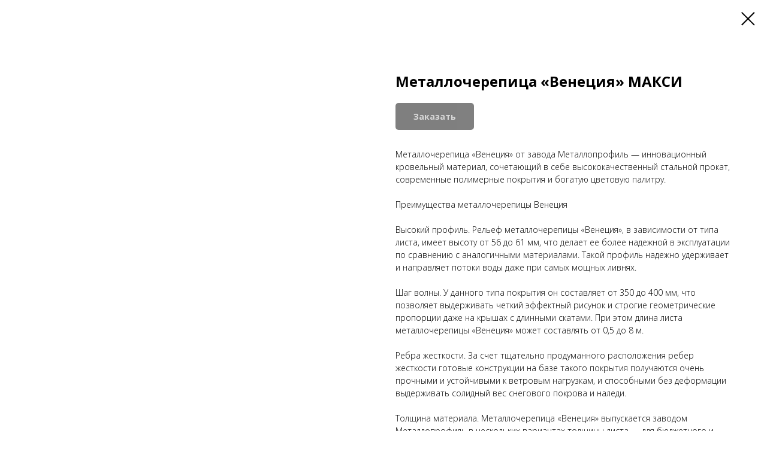

--- FILE ---
content_type: text/html; charset=UTF-8
request_url: https://steelhouse48.ru/metalliprof/tproduct/330307931-588264152081-metallocherepitsa-venetsiya-maksi
body_size: 17665
content:
<!DOCTYPE html> <html> <head> <meta charset="utf-8" /> <meta http-equiv="Content-Type" content="text/html; charset=utf-8" /> <meta name="viewport" content="width=device-width, initial-scale=1.0" /> <!--metatextblock-->
<title>Металлочерепица «Венеция» МАКСИ</title>
<meta name="description" content="">
<meta name="keywords" content="">
<meta property="og:title" content="Металлочерепица «Венеция» МАКСИ" />
<meta property="og:description" content="" />
<meta property="og:type" content="website" />
<meta property="og:url" content="https://steelhouse48.ru/metalliprof/tproduct/330307931-588264152081-metallocherepitsa-venetsiya-maksi" />
<meta property="og:image" content="https://static.tildacdn.com/tild3962-3336-4534-b131-643462666266/25-1.png" />
<link rel="canonical" href="https://steelhouse48.ru/metalliprof/tproduct/330307931-588264152081-metallocherepitsa-venetsiya-maksi" />
<!--/metatextblock--> <meta name="format-detection" content="telephone=no" /> <meta http-equiv="x-dns-prefetch-control" content="on"> <link rel="dns-prefetch" href="https://ws.tildacdn.com"> <link rel="dns-prefetch" href="https://static.tildacdn.com"> <link rel="dns-prefetch" href="https://fonts.tildacdn.com"> <link rel="icon" type="image/png" sizes="32x32" href="https://static.tildacdn.com/tild3965-3366-4133-b133-356331633937/favicon-96x96.png" media="(prefers-color-scheme: light)"/> <link rel="icon" type="image/png" sizes="32x32" href="https://static.tildacdn.com/tild3861-6230-4130-b333-343732636361/favicon-96x96.png" media="(prefers-color-scheme: dark)"/> <link rel="icon" type="image/svg+xml" sizes="any" href="https://static.tildacdn.com/tild3535-3136-4934-b433-386430343339/favicon.svg"> <link rel="apple-touch-icon" type="image/png" href="https://static.tildacdn.com/tild3561-3261-4666-a163-356538356333/web-app-manifest-192.png"> <link rel="icon" type="image/png" sizes="192x192" href="https://static.tildacdn.com/tild3561-3261-4666-a163-356538356333/web-app-manifest-192.png"> <!-- Assets --> <script src="https://neo.tildacdn.com/js/tilda-fallback-1.0.min.js" async charset="utf-8"></script> <link rel="stylesheet" href="https://static.tildacdn.com/css/tilda-grid-3.0.min.css" type="text/css" media="all" onerror="this.loaderr='y';"/> <link rel="stylesheet" href="https://static.tildacdn.com/ws/project3776104/tilda-blocks-page20454988.min.css?t=1768117426" type="text/css" media="all" onerror="this.loaderr='y';" /> <link rel="preconnect" href="https://fonts.gstatic.com"> <link href="https://fonts.googleapis.com/css2?family=Open+Sans:wght@300..800&subset=latin,cyrillic" rel="stylesheet"> <link rel="stylesheet" href="https://static.tildacdn.com/css/tilda-animation-2.0.min.css" type="text/css" media="all" onerror="this.loaderr='y';" /> <link rel="stylesheet" href="https://static.tildacdn.com/css/tilda-cover-1.0.min.css" type="text/css" media="all" onerror="this.loaderr='y';" /> <link rel="stylesheet" href="https://static.tildacdn.com/css/tilda-popup-1.1.min.css" type="text/css" media="print" onload="this.media='all';" onerror="this.loaderr='y';" /> <noscript><link rel="stylesheet" href="https://static.tildacdn.com/css/tilda-popup-1.1.min.css" type="text/css" media="all" /></noscript> <link rel="stylesheet" href="https://static.tildacdn.com/css/tilda-slds-1.4.min.css" type="text/css" media="print" onload="this.media='all';" onerror="this.loaderr='y';" /> <noscript><link rel="stylesheet" href="https://static.tildacdn.com/css/tilda-slds-1.4.min.css" type="text/css" media="all" /></noscript> <link rel="stylesheet" href="https://static.tildacdn.com/css/tilda-catalog-1.1.min.css" type="text/css" media="print" onload="this.media='all';" onerror="this.loaderr='y';" /> <noscript><link rel="stylesheet" href="https://static.tildacdn.com/css/tilda-catalog-1.1.min.css" type="text/css" media="all" /></noscript> <link rel="stylesheet" href="https://static.tildacdn.com/css/tilda-forms-1.0.min.css" type="text/css" media="all" onerror="this.loaderr='y';" /> <link rel="stylesheet" href="https://static.tildacdn.com/css/tilda-catalog-filters-1.0.min.css" type="text/css" media="all" onerror="this.loaderr='y';" /> <link rel="stylesheet" href="https://static.tildacdn.com/css/tilda-cart-1.0.min.css" type="text/css" media="all" onerror="this.loaderr='y';" /> <link rel="stylesheet" href="https://static.tildacdn.com/css/tilda-menusub-1.0.min.css" type="text/css" media="print" onload="this.media='all';" onerror="this.loaderr='y';" /> <noscript><link rel="stylesheet" href="https://static.tildacdn.com/css/tilda-menusub-1.0.min.css" type="text/css" media="all" /></noscript> <link rel="stylesheet" href="https://static.tildacdn.com/css/tilda-menu-widgeticons-1.0.min.css" type="text/css" media="all" onerror="this.loaderr='y';" /> <link rel="stylesheet" href="https://static.tildacdn.com/css/tilda-zoom-2.0.min.css" type="text/css" media="print" onload="this.media='all';" onerror="this.loaderr='y';" /> <noscript><link rel="stylesheet" href="https://static.tildacdn.com/css/tilda-zoom-2.0.min.css" type="text/css" media="all" /></noscript> <script type="text/javascript">TildaFonts=["167","168","169","170"];</script> <script type="text/javascript" src="https://static.tildacdn.com/js/tilda-fonts.min.js" charset="utf-8" onerror="this.loaderr='y';"></script> <script nomodule src="https://static.tildacdn.com/js/tilda-polyfill-1.0.min.js" charset="utf-8"></script> <script type="text/javascript">function t_onReady(func) {if(document.readyState!='loading') {func();} else {document.addEventListener('DOMContentLoaded',func);}}
function t_onFuncLoad(funcName,okFunc,time) {if(typeof window[funcName]==='function') {okFunc();} else {setTimeout(function() {t_onFuncLoad(funcName,okFunc,time);},(time||100));}}function t_throttle(fn,threshhold,scope) {return function() {fn.apply(scope||this,arguments);};}function t396_initialScale(t){var e=document.getElementById("rec"+t);if(e){var i=e.querySelector(".t396__artboard");if(i){window.tn_scale_initial_window_width||(window.tn_scale_initial_window_width=document.documentElement.clientWidth);var a=window.tn_scale_initial_window_width,r=[],n,l=i.getAttribute("data-artboard-screens");if(l){l=l.split(",");for(var o=0;o<l.length;o++)r[o]=parseInt(l[o],10)}else r=[320,480,640,960,1200];for(var o=0;o<r.length;o++){var d=r[o];a>=d&&(n=d)}var _="edit"===window.allrecords.getAttribute("data-tilda-mode"),c="center"===t396_getFieldValue(i,"valign",n,r),s="grid"===t396_getFieldValue(i,"upscale",n,r),w=t396_getFieldValue(i,"height_vh",n,r),g=t396_getFieldValue(i,"height",n,r),u=!!window.opr&&!!window.opr.addons||!!window.opera||-1!==navigator.userAgent.indexOf(" OPR/");if(!_&&c&&!s&&!w&&g&&!u){var h=parseFloat((a/n).toFixed(3)),f=[i,i.querySelector(".t396__carrier"),i.querySelector(".t396__filter")],v=Math.floor(parseInt(g,10)*h)+"px",p;i.style.setProperty("--initial-scale-height",v);for(var o=0;o<f.length;o++)f[o].style.setProperty("height","var(--initial-scale-height)");t396_scaleInitial__getElementsToScale(i).forEach((function(t){t.style.zoom=h}))}}}}function t396_scaleInitial__getElementsToScale(t){return t?Array.prototype.slice.call(t.children).filter((function(t){return t&&(t.classList.contains("t396__elem")||t.classList.contains("t396__group"))})):[]}function t396_getFieldValue(t,e,i,a){var r,n=a[a.length-1];if(!(r=i===n?t.getAttribute("data-artboard-"+e):t.getAttribute("data-artboard-"+e+"-res-"+i)))for(var l=0;l<a.length;l++){var o=a[l];if(!(o<=i)&&(r=o===n?t.getAttribute("data-artboard-"+e):t.getAttribute("data-artboard-"+e+"-res-"+o)))break}return r}window.TN_SCALE_INITIAL_VER="1.0",window.tn_scale_initial_window_width=null;</script> <script src="https://static.tildacdn.com/js/jquery-1.10.2.min.js" charset="utf-8" onerror="this.loaderr='y';"></script> <script src="https://static.tildacdn.com/js/tilda-scripts-3.0.min.js" charset="utf-8" defer onerror="this.loaderr='y';"></script> <script src="https://static.tildacdn.com/ws/project3776104/tilda-blocks-page20454988.min.js?t=1768117426" charset="utf-8" onerror="this.loaderr='y';"></script> <script src="https://static.tildacdn.com/js/tilda-lazyload-1.0.min.js" charset="utf-8" async onerror="this.loaderr='y';"></script> <script src="https://static.tildacdn.com/js/tilda-animation-2.0.min.js" charset="utf-8" async onerror="this.loaderr='y';"></script> <script src="https://static.tildacdn.com/js/tilda-cover-1.0.min.js" charset="utf-8" async onerror="this.loaderr='y';"></script> <script src="https://static.tildacdn.com/js/hammer.min.js" charset="utf-8" async onerror="this.loaderr='y';"></script> <script src="https://static.tildacdn.com/js/tilda-slds-1.4.min.js" charset="utf-8" async onerror="this.loaderr='y';"></script> <script src="https://static.tildacdn.com/js/tilda-products-1.0.min.js" charset="utf-8" async onerror="this.loaderr='y';"></script> <script src="https://static.tildacdn.com/js/tilda-catalog-1.1.min.js" charset="utf-8" async onerror="this.loaderr='y';"></script> <script src="https://static.tildacdn.com/js/tilda-zero-1.1.min.js" charset="utf-8" async onerror="this.loaderr='y';"></script> <script src="https://static.tildacdn.com/js/tilda-forms-1.0.min.js" charset="utf-8" async onerror="this.loaderr='y';"></script> <script src="https://static.tildacdn.com/js/tilda-cart-1.1.min.js" charset="utf-8" async onerror="this.loaderr='y';"></script> <script src="https://static.tildacdn.com/js/tilda-widget-positions-1.0.min.js" charset="utf-8" async onerror="this.loaderr='y';"></script> <script src="https://static.tildacdn.com/js/tilda-popup-1.0.min.js" charset="utf-8" async onerror="this.loaderr='y';"></script> <script src="https://static.tildacdn.com/js/tilda-menusub-1.0.min.js" charset="utf-8" async onerror="this.loaderr='y';"></script> <script src="https://static.tildacdn.com/js/tilda-menu-1.0.min.js" charset="utf-8" async onerror="this.loaderr='y';"></script> <script src="https://static.tildacdn.com/js/tilda-menu-widgeticons-1.0.min.js" charset="utf-8" async onerror="this.loaderr='y';"></script> <script src="https://static.tildacdn.com/js/tilda-submenublocks-1.0.min.js" charset="utf-8" async onerror="this.loaderr='y';"></script> <script src="https://static.tildacdn.com/js/tilda-zero-forms-1.0.min.js" charset="utf-8" async onerror="this.loaderr='y';"></script> <script src="https://static.tildacdn.com/js/tilda-zoom-2.0.min.js" charset="utf-8" async onerror="this.loaderr='y';"></script> <script src="https://static.tildacdn.com/js/tilda-zero-scale-1.0.min.js" charset="utf-8" async onerror="this.loaderr='y';"></script> <script src="https://static.tildacdn.com/js/tilda-skiplink-1.0.min.js" charset="utf-8" async onerror="this.loaderr='y';"></script> <script src="https://static.tildacdn.com/js/tilda-events-1.0.min.js" charset="utf-8" async onerror="this.loaderr='y';"></script> <!-- nominify begin --><meta name="yandex-verification" content="030bfe5f7b97b300" /> <!-- Yandex.Metrika counter --> <script type="text/javascript" >
   (function(m,e,t,r,i,k,a){m[i]=m[i]||function(){(m[i].a=m[i].a||[]).push(arguments)};
   m[i].l=1*new Date();k=e.createElement(t),a=e.getElementsByTagName(t)[0],k.async=1,k.src=r,a.parentNode.insertBefore(k,a)})
   (window, document, "script", "https://mc.yandex.ru/metrika/tag.js", "ym");

   ym(77551111, "init", {
        clickmap:true,
        trackLinks:true,
        accurateTrackBounce:true,
        webvisor:true,
        ecommerce:"dataLayer"
   });
</script> <noscript><div><img src="https://mc.yandex.ru/watch/77551111" style="position:absolute; left:-9999px;" alt="" /></div></noscript> <!-- /Yandex.Metrika counter --> <!-- Marquiz script start --> <script>
(function(w, d, s, o){
  var j = d.createElement(s); j.async = true; j.src = '//script.marquiz.ru/v2.js';j.onload = function() {
    if (document.readyState !== 'loading') Marquiz.init(o);
    else document.addEventListener("DOMContentLoaded", function() {
      Marquiz.init(o);
    });
  };
  d.head.insertBefore(j, d.head.firstElementChild);
})(window, document, 'script', {
    host: '//quiz.marquiz.ru',
    region: 'eu',
    id: '654c9daf035661002593d653',
    autoOpen: false,
    autoOpenFreq: 'once',
    openOnExit: false,
    disableOnMobile: false
  }
);
</script> <!-- Marquiz script end --> <!-- nominify end --><script type="text/javascript">window.dataLayer=window.dataLayer||[];</script> <!-- VK Pixel Code --> <script type="text/javascript" data-tilda-cookie-type="advertising">setTimeout(function(){!function(){var t=document.createElement("script");t.type="text/javascript",t.async=!0,t.src="https://vk.com/js/api/openapi.js?161",t.onload=function(){VK.Retargeting.Init("VK-RTRG-1365001-bcHQi"),VK.Retargeting.Hit()},document.head.appendChild(t)}();},2000);</script> <!-- End VK Pixel Code --> <script type="text/javascript">(function() {if((/bot|google|yandex|baidu|bing|msn|duckduckbot|teoma|slurp|crawler|spider|robot|crawling|facebook/i.test(navigator.userAgent))===false&&typeof(sessionStorage)!='undefined'&&sessionStorage.getItem('visited')!=='y'&&document.visibilityState){var style=document.createElement('style');style.type='text/css';style.innerHTML='@media screen and (min-width: 980px) {.t-records {opacity: 0;}.t-records_animated {-webkit-transition: opacity ease-in-out .2s;-moz-transition: opacity ease-in-out .2s;-o-transition: opacity ease-in-out .2s;transition: opacity ease-in-out .2s;}.t-records.t-records_visible {opacity: 1;}}';document.getElementsByTagName('head')[0].appendChild(style);function t_setvisRecs(){var alr=document.querySelectorAll('.t-records');Array.prototype.forEach.call(alr,function(el) {el.classList.add("t-records_animated");});setTimeout(function() {Array.prototype.forEach.call(alr,function(el) {el.classList.add("t-records_visible");});sessionStorage.setItem("visited","y");},400);}
document.addEventListener('DOMContentLoaded',t_setvisRecs);}})();</script></head> <body class="t-body" style="margin:0;"> <!--allrecords--> <div id="allrecords" class="t-records" data-product-page="y" data-hook="blocks-collection-content-node" data-tilda-project-id="3776104" data-tilda-page-id="20454988" data-tilda-page-alias="metalliprof" data-tilda-formskey="5969bbdc5a1e6b826d52e16165bc34e6" data-tilda-lazy="yes" data-tilda-root-zone="com" data-tilda-project-headcode="yes" data-tilda-ts="y" data-tilda-project-country="RU">
<!-- PRODUCT START -->

                
                        
                    
        
        

<div id="rec330307931" class="r t-rec" style="background-color:#ffffff;" data-bg-color="#ffffff">
    <div class="t-store t-store__prod-snippet__container">

        
        
        <a href="https://steelhouse48.ru/metalliprof" class="t-popup__close" style="position:absolute; background-color:#ffffff">
            <div class="t-popup__close-wrapper">
                <svg class="t-popup__close-icon t-popup__close-icon_arrow" width="26px" height="26px" viewBox="0 0 26 26" version="1.1" xmlns="http://www.w3.org/2000/svg" xmlns:xlink="http://www.w3.org/1999/xlink"><path d="M10.4142136,5 L11.8284271,6.41421356 L5.829,12.414 L23.4142136,12.4142136 L23.4142136,14.4142136 L5.829,14.414 L11.8284271,20.4142136 L10.4142136,21.8284271 L2,13.4142136 L10.4142136,5 Z" fill="#000000"></path></svg>
                <svg class="t-popup__close-icon t-popup__close-icon_cross" width="23px" height="23px" viewBox="0 0 23 23" version="1.1" xmlns="http://www.w3.org/2000/svg" xmlns:xlink="http://www.w3.org/1999/xlink"><g stroke="none" stroke-width="1" fill="#000000" fill-rule="evenodd"><rect transform="translate(11.313708, 11.313708) rotate(-45.000000) translate(-11.313708, -11.313708) " x="10.3137085" y="-3.6862915" width="2" height="30"></rect><rect transform="translate(11.313708, 11.313708) rotate(-315.000000) translate(-11.313708, -11.313708) " x="10.3137085" y="-3.6862915" width="2" height="30"></rect></g></svg>
            </div>
        </a>
        
        <div class="js-store-product js-product t-store__product-snippet" data-product-lid="588264152081" data-product-uid="588264152081" itemscope itemtype="http://schema.org/Product">
            <meta itemprop="productID" content="588264152081" />

            <div class="t-container">
                <div>
                    <meta itemprop="image" content="https://static.tildacdn.com/tild3962-3336-4534-b131-643462666266/25-1.png" />
                    <div class="t-store__prod-popup__slider js-store-prod-slider t-store__prod-popup__col-left t-col t-col_6">
                        <div class="js-product-img" style="width:100%;padding-bottom:75%;background-size:cover;opacity:0;">
                        </div>
                    </div>
                    <div class="t-store__prod-popup__info t-align_left t-store__prod-popup__col-right t-col t-col_6">

                        <div class="t-store__prod-popup__title-wrapper">
                            <h1 class="js-store-prod-name js-product-name t-store__prod-popup__name t-name t-name_xl" itemprop="name" style="font-weight:700;">Металлочерепица «Венеция» МАКСИ</h1>
                            <div class="t-store__prod-popup__brand t-descr t-descr_xxs" >
                                                            </div>
                            <div class="t-store__prod-popup__sku t-descr t-descr_xxs">
                                <span class="js-store-prod-sku js-product-sku" translate="no" >
                                    
                                </span>
                            </div>
                        </div>

                                                                        <div itemprop="offers" itemscope itemtype="http://schema.org/Offer" style="display:none;">
                            <meta itemprop="serialNumber" content="588264152081" />
                                                        <meta itemprop="price" content="0" />
                            <meta itemprop="priceCurrency" content="RUB" />
                                                        <link itemprop="availability" href="http://schema.org/InStock">
                                                    </div>
                        
                                                
                        <div class="js-store-price-wrapper t-store__prod-popup__price-wrapper">
                            <div class="js-store-prod-price t-store__prod-popup__price t-store__prod-popup__price-item t-name t-name_md" style="font-weight:400;display:none;">
                                                                <div class="js-product-price js-store-prod-price-val t-store__prod-popup__price-value" data-product-price-def="" data-product-price-def-str=""></div><div class="t-store__prod-popup__price-currency" translate="no">₽</div>
                                                            </div>
                            <div class="js-store-prod-price-old t-store__prod-popup__price_old t-store__prod-popup__price-item t-name t-name_md" style="font-weight:400;display:none;">
                                                                <div class="js-store-prod-price-old-val t-store__prod-popup__price-value"></div><div class="t-store__prod-popup__price-currency" translate="no">₽</div>
                                                            </div>
                        </div>

                        <div class="js-product-controls-wrapper">
                        </div>

                        <div class="t-store__prod-popup__links-wrapper">
                                                    </div>

                                                <div class="t-store__prod-popup__btn-wrapper"   tt="Заказать">
                                                        <a href="#order" class="t-store__prod-popup__btn t-store__prod-popup__btn_disabled t-btn t-btn_sm" style="color:#ffffff;background-color:#000000;border-radius:5px;-moz-border-radius:5px;-webkit-border-radius:5px;">
                                <table style="width:100%; height:100%;">
                                    <tbody>
                                        <tr>
                                            <td class="js-store-prod-popup-buy-btn-txt">Заказать</td>
                                        </tr>
                                    </tbody>
                                </table>
                            </a>
                                                    </div>
                        
                        <div class="js-store-prod-text t-store__prod-popup__text t-descr t-descr_xxs" >
                                                    <div class="js-store-prod-all-text" itemprop="description">
                                Металлочерепица «Венеция» от завода Металлопрофиль — инновационный кровельный материал, сочетающий в себе высококачественный стальной прокат, современные полимерные покрытия и богатую цветовую палитру.<br /><br />Преимущества металлочерепицы Венеция<br /><br />Высокий профиль. Рельеф металлочерепицы «Венеция», в зависимости от типа листа, имеет высоту от 56 до 61 мм, что делает ее более надежной в эксплуатации по сравнению с аналогичными материалами. Такой профиль надежно удерживает и направляет потоки воды даже при самых мощных ливнях.<br /><br />Шаг волны. У данного типа покрытия он составляет от 350 до 400 мм, что позволяет выдерживать четкий эффектный рисунок и строгие геометрические пропорции даже на крышах с длинными скатами. При этом длина листа металлочерепицы «Венеция» может составлять от 0,5 до 8 м.<br /><br />Ребра жесткости. За счет тщательно продуманного расположения ребер жесткости готовые конструкции на базе такого покрытия получаются очень прочными и устойчивыми к ветровым нагрузкам, и способными без деформации выдерживать солидный вес снегового покрова и наледи.<br /><br />Толщина материала. Металлочерепица «Венеция» выпускается заводом Металлопрофиль в нескольких вариантах толщины листа — для бюджетного и премиального сегментов рынка — что делает такое покрытие вполне доступным.<br /><br />Внешний вид. Интересный рисунок рельефа с его изящными изгибами волн и точно выверенными пропорциями был вдохновлен венецианской архитектурой. Строгий профиль металлической черепицы подчеркивает аристократичность, престиж, элегантность и роскошь здания.<br /><br />ВЕНЕЦИЯ «МАКСИ», ММ<br /><br />Ширина листа полная: 1190<br />Ширина листа полезная: 1145<br />Толщина листа: 0.4-0.5<br />Длина волны: 400<br />Высота профиля: 61<br />Длина минимальная: 500<br />Длина максимальная: 8000                            </div>
                                                                            <div class="js-store-prod-all-charcs">
                                                                                                                                                                        </div>
                                                </div>

                    </div>
                </div>

                            </div>
        </div>
                <div class="js-store-error-msg t-store__error-msg-cont"></div>
        <div itemscope itemtype="http://schema.org/ImageGallery" style="display:none;">
                                                                                                                                                                                                                                                    </div>

    </div>

                        
                        
    
    <style>
        /* body bg color */
        
        .t-body {
            background-color:#ffffff;
        }
        

        /* body bg color end */
        /* Slider stiles */
        .t-slds__bullet_active .t-slds__bullet_body {
            background-color: #222 !important;
        }

        .t-slds__bullet:hover .t-slds__bullet_body {
            background-color: #222 !important;
        }
        /* Slider stiles end */
    </style>
    

            
        
    <style>
        

        

        
    </style>
    
    
        
    <style>
        
    </style>
    
    
        
    <style>
        
    </style>
    
    
        
        <style>
    
                                    
        </style>
    
    
    <div class="js-store-tpl-slider-arrows" style="display: none;">
                


<div class="t-slds__arrow_wrapper t-slds__arrow_wrapper-left" data-slide-direction="left">
  <div class="t-slds__arrow t-slds__arrow-left t-slds__arrow-withbg" style="width: 30px; height: 30px;background-color: rgba(255,255,255,1);">
    <div class="t-slds__arrow_body t-slds__arrow_body-left" style="width: 7px;">
      <svg style="display: block" viewBox="0 0 7.3 13" xmlns="http://www.w3.org/2000/svg" xmlns:xlink="http://www.w3.org/1999/xlink">
                <desc>Left</desc>
        <polyline
        fill="none"
        stroke="#000000"
        stroke-linejoin="butt"
        stroke-linecap="butt"
        stroke-width="1"
        points="0.5,0.5 6.5,6.5 0.5,12.5"
        />
      </svg>
    </div>
  </div>
</div>
<div class="t-slds__arrow_wrapper t-slds__arrow_wrapper-right" data-slide-direction="right">
  <div class="t-slds__arrow t-slds__arrow-right t-slds__arrow-withbg" style="width: 30px; height: 30px;background-color: rgba(255,255,255,1);">
    <div class="t-slds__arrow_body t-slds__arrow_body-right" style="width: 7px;">
      <svg style="display: block" viewBox="0 0 7.3 13" xmlns="http://www.w3.org/2000/svg" xmlns:xlink="http://www.w3.org/1999/xlink">
        <desc>Right</desc>
        <polyline
        fill="none"
        stroke="#000000"
        stroke-linejoin="butt"
        stroke-linecap="butt"
        stroke-width="1"
        points="0.5,0.5 6.5,6.5 0.5,12.5"
        />
      </svg>
    </div>
  </div>
</div>    </div>

    
    <script>
        t_onReady(function() {
            var tildacopyEl = document.getElementById('tildacopy');
            if (tildacopyEl) tildacopyEl.style.display = 'none';

            var recid = '330307931';
            var options = {};
            var product = {"uid":588264152081,"rootpartid":4727101,"title":"Металлочерепица «Венеция» МАКСИ","text":"Металлочерепица «Венеция» от завода Металлопрофиль — инновационный кровельный материал, сочетающий в себе высококачественный стальной прокат, современные полимерные покрытия и богатую цветовую палитру.<br \/><br \/>Преимущества металлочерепицы Венеция<br \/><br \/>Высокий профиль. Рельеф металлочерепицы «Венеция», в зависимости от типа листа, имеет высоту от 56 до 61 мм, что делает ее более надежной в эксплуатации по сравнению с аналогичными материалами. Такой профиль надежно удерживает и направляет потоки воды даже при самых мощных ливнях.<br \/><br \/>Шаг волны. У данного типа покрытия он составляет от 350 до 400 мм, что позволяет выдерживать четкий эффектный рисунок и строгие геометрические пропорции даже на крышах с длинными скатами. При этом длина листа металлочерепицы «Венеция» может составлять от 0,5 до 8 м.<br \/><br \/>Ребра жесткости. За счет тщательно продуманного расположения ребер жесткости готовые конструкции на базе такого покрытия получаются очень прочными и устойчивыми к ветровым нагрузкам, и способными без деформации выдерживать солидный вес снегового покрова и наледи.<br \/><br \/>Толщина материала. Металлочерепица «Венеция» выпускается заводом Металлопрофиль в нескольких вариантах толщины листа — для бюджетного и премиального сегментов рынка — что делает такое покрытие вполне доступным.<br \/><br \/>Внешний вид. Интересный рисунок рельефа с его изящными изгибами волн и точно выверенными пропорциями был вдохновлен венецианской архитектурой. Строгий профиль металлической черепицы подчеркивает аристократичность, престиж, элегантность и роскошь здания.<br \/><br \/>ВЕНЕЦИЯ «МАКСИ», ММ<br \/><br \/>Ширина листа полная: 1190<br \/>Ширина листа полезная: 1145<br \/>Толщина листа: 0.4-0.5<br \/>Длина волны: 400<br \/>Высота профиля: 61<br \/>Длина минимальная: 500<br \/>Длина максимальная: 8000","gallery":[{"img":"https:\/\/static.tildacdn.com\/tild3962-3336-4534-b131-643462666266\/25-1.png"},{"img":"https:\/\/static.tildacdn.com\/tild3335-6530-4630-b834-333230623661\/25-2.png"},{"img":"https:\/\/static.tildacdn.com\/tild3838-3839-4534-b163-646664396531\/25-3.png"},{"img":"https:\/\/static.tildacdn.com\/tild6165-3065-4665-b062-316638353863\/25-4.png"},{"img":"https:\/\/static.tildacdn.com\/tild6130-3136-4430-b163-383136626261\/25-5.png"},{"img":"https:\/\/static.tildacdn.com\/tild3234-3234-4234-a565-396636653139\/25-6.png"},{"img":"https:\/\/static.tildacdn.com\/tild6163-3436-4863-a266-333937383738\/25-7.png"},{"img":"https:\/\/static.tildacdn.com\/tild6363-6130-4337-b063-373532393461\/25-8.png"}],"sort":1466100,"portion":0,"newsort":0,"json_chars":"null","externalid":"p6oHO1AkRRH24ag0nixO","pack_label":"lwh","pack_x":0,"pack_y":0,"pack_z":0,"pack_m":0,"serverid":"master","servertime":"1629822053.8439","price":"","parentuid":"","editions":[{"uid":588264152081,"price":"","priceold":"","sku":"","quantity":"","img":"https:\/\/static.tildacdn.com\/tild3962-3336-4534-b131-643462666266\/25-1.png"}],"characteristics":[],"properties":[],"partuids":[200867528951],"url":"https:\/\/steelhouse48.ru\/metalliprof\/tproduct\/330307931-588264152081-metallocherepitsa-venetsiya-maksi"};

            // draw slider or show image for SEO
            if (window.isSearchBot) {
                var imgEl = document.querySelector('.js-product-img');
                if (imgEl) imgEl.style.opacity = '1';
            } else {
                
                var prodcard_optsObj = {
    hasWrap: false,
    txtPad: '',
    bgColor: '',
    borderRadius: '',
    shadowSize: '0px',
    shadowOpacity: '',
    shadowSizeHover: '',
    shadowOpacityHover: '',
    shadowShiftyHover: '',
    btnTitle1: '',
    btnLink1: 'popup',
    btnTitle2: '',
    btnLink2: 'popup',
    showOpts: false};

var price_optsObj = {
    color: '',
    colorOld: '',
    fontSize: '',
    fontWeight: '400'
};

var popup_optsObj = {
    columns: '6',
    columns2: '6',
    isVertical: '',
    align: '',
    btnTitle: 'Заказать',
    closeText: '',
    iconColor: '#000000',
    containerBgColor: '#ffffff',
    overlayBgColorRgba: 'rgba(255,255,255,1)',
    popupStat: '',
    popupContainer: '',
    fixedButton: false,
    mobileGalleryStyle: ''
};

var slider_optsObj = {
    anim_speed: '',
    arrowColor: '#000000',
    videoPlayerIconColor: '',
    cycle: '',
    controls: 'arrowsthumbs',
    bgcolor: '#ebebeb'
};

var slider_dotsOptsObj = {
    size: '',
    bgcolor: '',
    bordersize: '',
    bgcoloractive: ''
};

var slider_slidesOptsObj = {
    zoomable: true,
    bgsize: 'cover',
    ratio: '1'
};

var typography_optsObj = {
    descrColor: '',
    titleColor: ''
};

var default_sortObj = {
    in_stock: false};

var btn1_style = 'border-radius:5px;-moz-border-radius:5px;-webkit-border-radius:5px;color:#ffffff;background-color:#000000;';
var btn2_style = 'border-radius:5px;-moz-border-radius:5px;-webkit-border-radius:5px;color:#000000;border:1px solid #000000;';

var options_catalog = {
    btn1_style: btn1_style,
    btn2_style: btn2_style,
    storepart: '200867528951',
    prodCard: prodcard_optsObj,
    popup_opts: popup_optsObj,
    defaultSort: default_sortObj,
    slider_opts: slider_optsObj,
    slider_dotsOpts: slider_dotsOptsObj,
    slider_slidesOpts: slider_slidesOptsObj,
    typo: typography_optsObj,
    price: price_optsObj,
    blocksInRow: '4',
    imageHover: true,
    imageHeight: '400px',
    imageRatioClass: 't-store__card__imgwrapper_4-3',
    align: 'left',
    vindent: '',
    isHorizOnMob:false,
    itemsAnim: '',
    hasOriginalAspectRatio: false,
    markColor: '#ffffff',
    markBgColor: '#ff4a4a',
    currencySide: 'r',
    currencyTxt: '₽',
    currencySeparator: ',',
    currencyDecimal: '',
    btnSize: '',
    verticalAlignButtons: false,
    hideFilters: false,
    titleRelevants: '',
    showRelevants: '',
    relevants_slider: false,
    relevants_quantity: '',
    isFlexCols: false,
    isPublishedPage: true,
    previewmode: true,
    colClass: 't-col t-col_3',
    ratio: '1_1',
    sliderthumbsside: '',
    showStoreBtnQuantity: '',
    tabs: '',
    galleryStyle: '',
    title_typo: '',
    descr_typo: '',
    price_typo: '',
    price_old_typo: '',
    menu_typo: '',
    options_typo: '',
    sku_typo: '',
    characteristics_typo: '',
    button_styles: '',
    button2_styles: '',
    buttonicon: '',
    buttoniconhover: '',
};                
                // emulate, get options_catalog from file store_catalog_fields
                options = options_catalog;
                options.typo.title = "font-weight:700;" || '';
                options.typo.descr = "" || '';

                try {
                    if (options.showRelevants) {
                        var itemsCount = '4';
                        var relevantsMethod;
                        switch (options.showRelevants) {
                            case 'cc':
                                relevantsMethod = 'current_category';
                                break;
                            case 'all':
                                relevantsMethod = 'all_categories';
                                break;
                            default:
                                relevantsMethod = 'category_' + options.showRelevants;
                                break;
                        }

                        t_onFuncLoad('t_store_loadProducts', function() {
                            t_store_loadProducts(
                                'relevants',
                                recid,
                                options,
                                false,
                                {
                                    currentProductUid: '588264152081',
                                    relevantsQuantity: itemsCount,
                                    relevantsMethod: relevantsMethod,
                                    relevantsSort: 'random'
                                }
                            );
                        });
                    }
                } catch (e) {
                    console.log('Error in relevants: ' + e);
                }
            }

            
                            options.popup_opts.btnTitle = 'Заказать';
                        

            window.tStoreOptionsList = [{"title":"Высота бордюра","params":{"view":"select","hasColor":false,"linkImage":true},"values":[{"id":"16399210","value":"45 мм"},{"id":"16399213","value":"60 мм"},{"id":"16399216","value":"80 мм"}]},{"title":"Популярные цвета","params":{"view":"buttons","hasColor":true,"linkImage":false},"values":[{"id":21157121,"color":"#d10f0f","value":"Amarone"},{"id":21157424,"color":"#593722","value":"Arabica"},{"id":21157214,"color":"#949599","value":"Ardesia"},{"id":21157217,"color":"#e07334","value":"Cedro"},{"id":21415310,"color":"#664040","value":"Choco Wood"},{"id":21157220,"color":"#593722","value":"Duna"},{"id":21415211,"color":"#a3613f","value":"Golden Wood Fresh"},{"id":21156008,"color":"#949599","value":"Granito"},{"id":21415307,"color":"#a66d4e","value":"Honey Wood"},{"id":21156011,"color":"#593722","value":"Legno"},{"id":21157430,"color":"#e07334","value":"Mandorla"},{"id":21157124,"color":"#383dc2","value":"Mare"},{"id":21156023,"color":"#e07334","value":"Marrone"},{"id":21415214,"color":"#d1c0b6","value":"Mily Wood"},{"id":21157025,"color":"#593722","value":"Modica"},{"id":21156014,"color":"#383dc2","value":"Nero"},{"id":21157127,"color":"#593722","value":"Nocciola"},{"id":21157427,"color":"#5cab37","value":"Olivia"},{"id":21157499,"color":"#949599","value":"Opale"},{"id":21157028,"color":"#d10f0f","value":"Pelle"},{"id":21157223,"color":"#036122","value":"Pietra"},{"id":21157502,"color":"#593722","value":"Quarzo"},{"id":17268556,"color":"#d10f0f","value":"RAL 3003"},{"id":17275267,"color":"#036122","value":"RAL 6005"},{"id":17275270,"color":"#949599","value":"RAL 7005"},{"id":21405698,"color":"#79797a","value":"RAL 7024"},{"id":20498476,"color":"#e07334","value":"RAL 8004"},{"id":17268550,"color":"#593722","value":"RAL 8017"},{"id":21405641,"color":"#ffffff","value":"RAL 9003"},{"id":17274835,"color":"#111214","value":"RAL 9005"},{"id":21157433,"color":"#d10f0f","value":"Rossa"},{"id":21156020,"color":"#d10f0f","value":"Rosso"},{"id":21157421,"color":"#e07334","value":"Shiraz"},{"id":21157022,"color":"#e07334","value":"Terracota"},{"id":21157436,"color":"#949599","value":"Topazio"},{"id":21156017,"color":"#25871e","value":"Verde"},{"id":21415217,"color":"#b37878","value":"White Wood"},{"id":21223085,"color":"#8f3834","value":"Алабама"},{"id":21222638,"color":"#036122","value":"Аликанте"},{"id":21395360,"color":"#6e6e6e","value":"Антрацит"},{"id":21143939,"color":"#593722","value":"Арахис"},{"id":21223088,"color":"#e07334","value":"Аризона"},{"id":21397535,"color":"#dbdbdb","value":"Арктик"},{"id":21395756,"color":"#5e5e5e","value":"Атакама"},{"id":21223091,"color":"#949599","value":"Атланта"},{"id":21395354,"color":"#c4c2c0","value":"Базальт"},{"id":21339659,"color":"#eff0ad","value":"Банан"},{"id":21222635,"color":"#036122","value":"Барселона"},{"id":20713933,"color":"#ffe3c4","value":"Бежевый"},{"id":21396206,"color":"#ffffff","value":"Белый"},{"id":21398306,"color":"#ede2c2","value":"Берилл"},{"id":21143792,"color":"#593722","value":"Бисквит"},{"id":21223346,"color":"#e07334","value":"Бронза"},{"id":21140048,"color":"#949599","value":"Вагаси"},{"id":21397682,"color":"#d6b8bf","value":"Виллар"},{"id":21340007,"color":"#a9acc9","value":"Голубика"},{"id":21416777,"color":"#869ebd","value":"Голубой"},{"id":21397547,"color":"#cccccc","value":"Горный хрусталь"},{"id":21341033,"color":"#878282","value":"Графит"},{"id":21397679,"color":"#1f1f1f","value":"Давос"},{"id":21140051,"color":"#9ab2d6","value":"Ежевика"},{"id":21397826,"color":"#e0d86e","value":"Желтый жженый"},{"id":16399879,"color":"#5cab37","value":"Зеленый"},{"id":21397673,"color":"#ebebeb","value":"Зельден"},{"id":21396191,"color":"#785c3f","value":"Земляной"},{"id":21397361,"color":"#f7f1c3","value":"Золотой"},{"id":21143942,"color":"#949599","value":"Изюм"},{"id":21223094,"color":"#732a4c","value":"Индиана"},{"id":21222641,"color":"#949599","value":"Индиго"},{"id":21397685,"color":"#fafa89","value":"Инсбрук"},{"id":21397676,"color":"#614430","value":"Ишгль"},{"id":21395759,"color":"#a66f4f","value":"Калахари"},{"id":21140057,"color":"#e07334","value":"Капучино"},{"id":21395753,"color":"#ebcdae","value":"Каракумы"},{"id":21140045,"color":"#e07334","value":"Карамель"},{"id":21222644,"color":"#383dc2","value":"Кастилия"},{"id":21140036,"color":"#593722","value":"Каштан"},{"id":21339656,"color":"#70bf7d","value":"Киви"},{"id":31677346,"color":"#e7e8bc","value":"Кипарис"},{"id":21397355,"color":"#e3b435","value":"Кирпичный"},{"id":31677338,"color":"#fff0f0","value":"Клен"},{"id":21143795,"color":"#d10f0f","value":"Клубника"},{"id":21147692,"color":"#593722","value":"Корица"},{"id":20713927,"color":"#593722","value":"Коричневый"},{"id":21222632,"color":"#e07334","value":"Коррида"},{"id":21398309,"color":"#573926","value":"Корунд"},{"id":21143798,"color":"#e07334","value":"Кофе"},{"id":20713930,"color":"#d10f0f","value":"Красный"},{"id":21397829,"color":"#e07b07","value":"Красный жженый"},{"id":21339665,"color":"#ccbebe","value":"Крем-брюле"},{"id":21397853,"color":"#e0d86e","value":"Кремовый"},{"id":21396197,"color":"#c2845d","value":"Кукурузный"},{"id":21339668,"color":"#f6ff8f","value":"Лимон"},{"id":21396203,"color":"#f7e1e1","value":"Льняной"},{"id":21339662,"color":"#f5d889","value":"Манго"},{"id":21223349,"color":"#d10f0f","value":"Медь"},{"id":21223097,"color":"#949599","value":"Мичиган"},{"id":21395357,"color":"#f7f7f7","value":"Молочный"},{"id":21395762,"color":"#ffffff","value":"Монте"},{"id":21140039,"color":"#d10f0f","value":"Мускат"},{"id":21147689,"color":"#5cab37","value":"Мята"},{"id":21339680,"color":"#daffb2","value":"Олива"},{"id":21223100,"color":"#036122","value":"Онтарио"},{"id":21395369,"color":"#d18371","value":"Осенний лес"},{"id":21223340,"color":"#732a4c","value":"Охра"},{"id":21397538,"color":"#d6b8bf","value":"Перламутровый"},{"id":21339671,"color":"#c9a06a","value":"Персик"},{"id":21396194,"color":"#e6e8be","value":"Песчаный"},{"id":31677350,"color":"#babbcc","value":"Пихта"},{"id":21396209,"color":"#f5f5f5","value":"Платиновый"},{"id":21339674,"color":"#ffffff","value":"Пломбир"},{"id":21396212,"color":"#fff0f0","value":"Пшеничный"},{"id":21397544,"color":"#8c2d43","value":"Ржаной"},{"id":21398312,"color":"#b06553","value":"Родонит"},{"id":21397358,"color":"#c75472","value":"Рубиновый"},{"id":31677354,"color":"#bbbcbf","value":"Сандал"},{"id":21395765,"color":"#dbdbdb","value":"Сахара"},{"id":21222647,"color":"#732a4c","value":"Севилья"},{"id":31677334,"color":"#ccbebe","value":"Секвойя"},{"id":21223343,"color":"#949599","value":"Серебро"},{"id":16399885,"color":"#bdbdbd","value":"Серый"},{"id":21223352,"color":"#593722","value":"Сиена"},{"id":21222629,"color":"#8f3834","value":"Сицилия"},{"id":21140054,"color":"#3e51bd","value":"Слива"},{"id":21339677,"color":"#f0f0f0","value":"Сливки"},{"id":21397541,"color":"#fafa89","value":"Слоновая кость"},{"id":31677342,"color":"#948888","value":"Сосна"},{"id":21396200,"color":"#631d1d","value":"Темный"},{"id":21395366,"color":"#915245","value":"Темный орех"},{"id":21397532,"color":"#e3874d","value":"Теракотовый"},{"id":21222650,"color":"#593722","value":"Терра"},{"id":21223103,"color":"#949599","value":"Техас"},{"id":21340004,"color":"#e7e8bc","value":"Фисташки"},{"id":21143801,"color":"#949599","value":"Фладен"},{"id":21140042,"color":"#949599","value":"Халва"},{"id":17274742,"color":"#f5f5f5","value":"Цинк"},{"id":21398315,"color":"#c4bab8","value":"Циркон"},{"id":21147683,"color":"#949599","value":"Черника"},{"id":21147686,"color":"#383dc2","value":"Чернослив"},{"id":16399882,"color":"#000000","value":"Черный"},{"id":21143936,"color":"#d10f0f","value":"Чили"},{"id":21397856,"color":"#962716","value":"Шоколад"},{"id":21223106,"color":"#e07334","value":"Юта"},{"id":21395363,"color":"#fff399","value":"Янтарный"}]},{"title":"Цвет бордюра","params":{"view":"select","hasColor":false,"linkImage":true},"values":[{"id":"16399708","value":"Зеленый"},{"id":"16399705","value":"Коричневый"},{"id":"16399699","value":"Оливковый"},{"id":"16399702","value":"Черный"}]},{"title":"Толщина изделия","params":{"view":"buttons","hasColor":false,"linkImage":false},"values":[{"id":17274745,"value":"0,4 мм"},{"id":17268385,"value":"0,45 мм"},{"id":17268415,"value":"0,5 мм"}]},{"title":"Полимерное покрытие","params":{"view":"select","hasColor":false,"linkImage":false},"values":[{"id":20769076,"value":"1-стороннее"},{"id":20769082,"value":"2-стороннее"},{"id":20769079,"value":"нет"}]},{"title":"Край","params":{"view":"buttons","hasColor":false,"linkImage":false},"values":[{"id":"20818768","value":"Обычный"},{"id":"20818771","value":"Фигурный"}]},{"title":"Открывание","params":{"view":"buttons","hasColor":false,"linkImage":false},"values":[{"id":33533634,"value":"Влево"},{"id":33533622,"value":"Вправо"}]},{"title":"Размер по коробке","params":{"view":"select","hasColor":false,"linkImage":false},"values":[{"id":33533934,"value":"1700*700 мм"},{"id":33533930,"value":"1800*600 \/ 700 \/ 800 мм"},{"id":33540730,"value":"1800*600 \/ 700 мм"},{"id":33540746,"value":"1800*700 мм"},{"id":33533918,"value":"1900*600 \/ 700 \/ 800 мм"},{"id":33533626,"value":"1900*700"},{"id":33540738,"value":"1900*700 \/ 800 мм"},{"id":33540718,"value":"1900*700 мм"},{"id":33534474,"value":"2000*600 \/ 700 \/ 800 \/ 900 мм"},{"id":33540742,"value":"2000*600 \/ 700 \/ 800 мм"},{"id":33540726,"value":"2000*700 \/ 800 мм"},{"id":33533638,"value":"2000*800"},{"id":33540722,"value":"2000*800 мм"},{"id":33533926,"value":"2100*700 \/ 800 \/ 900 мм"},{"id":33540734,"value":"2100*700 \/ 800 мм"}]},{"title":"Цвет","params":{"view":"select","hasColor":true,"linkImage":false},"values":[{"id":33533630,"color":"#d6a170","value":"Бронза"},{"id":33533902,"color":"#e0ad7e","value":"Бронза мат"},{"id":33534342,"color":"#a8a8a8","value":"Графит мат"},{"id":33535750,"color":"#eef5da","value":"Принт"}]},{"title":"Длина дымохода","params":{"view":"buttons","hasColor":false,"linkImage":false},"values":[{"id":33557362,"value":"0,8"},{"id":33557378,"value":"0,9"},{"id":33557382,"value":"1,0"}]},{"title":"Облицовка","params":{"view":"buttons","hasColor":false,"linkImage":true},"values":[{"id":33602402,"value":"Амфиболит"},{"id":33601830,"value":"Змеевик"},{"id":33557374,"value":"Камень"},{"id":33557370,"value":"Кожух"},{"id":33602398,"value":"Онего Гринн"},{"id":33557366,"value":"Сетка"},{"id":33601826,"value":"Талькохлорит"}]},{"title":"Объем парной, м3","params":{"view":"buttons","hasColor":false,"linkImage":false},"values":[{"id":33601842,"value":"10-14"},{"id":33601846,"value":"12-16"},{"id":33602446,"value":"14-16"},{"id":33601850,"value":"16-20"},{"id":33602450,"value":"16-24"},{"id":33601854,"value":"20-24"},{"id":33601858,"value":"24-30"},{"id":33601822,"value":"3-4"},{"id":33602474,"value":"30-38"},{"id":33601834,"value":"6-7"},{"id":33602394,"value":"6-8"},{"id":33601838,"value":"8-12"}]}];

            t_onFuncLoad('t_store_productInit', function() {
                t_store_productInit(recid, options, product);
            });

            // if user coming from catalog redirect back to main page
            if (window.history.state && (window.history.state.productData || window.history.state.storepartuid)) {
                window.onpopstate = function() {
                    window.history.replaceState(null, null, window.location.origin);
                    window.location.replace(window.location.origin);
                };
            }
        });
    </script>
    

</div>


<!-- PRODUCT END -->

<div id="rec348076827" class="r t-rec" style="" data-animationappear="off" data-record-type="706"> <!-- @classes: t-text t-text_xs t-name t-name_xs t-name_md t-btn t-btn_sm --> <script>t_onReady(function() {setTimeout(function() {t_onFuncLoad('tcart__init',function() {tcart__init('348076827',{cssClassName:''});});},50);var userAgent=navigator.userAgent.toLowerCase();var body=document.body;if(!body) return;if(userAgent.indexOf('instagram')!==-1&&userAgent.indexOf('iphone')!==-1) {body.style.position='relative';}
var rec=document.querySelector('#rec348076827');if(!rec) return;var cartWindow=rec.querySelector('.t706__cartwin,.t706__cartpage');var allRecords=document.querySelector('.t-records');var currentMode=allRecords.getAttribute('data-tilda-mode');if(cartWindow&&currentMode!=='edit'&&currentMode!=='preview') {cartWindow.addEventListener('scroll',t_throttle(function() {if(window.lazy==='y'||document.querySelector('#allrecords').getAttribute('data-tilda-lazy')==='yes') {t_onFuncLoad('t_lazyload_update',function() {t_lazyload_update();});}},500));}});</script> <div class="t706" data-cart-countdown="yes" data-opencart-onorder="yes" data-project-currency="₽" data-project-currency-side="r" data-project-currency-sep="," data-project-currency-code="RUB" data-cart-sendevent-onadd="y"> <div class="t706__carticon" style=""> <div class="t706__carticon-text t-name t-name_xs"></div> <div class="t706__carticon-wrapper"> <div class="t706__carticon-imgwrap"> <svg role="img" class="t706__carticon-img" xmlns="http://www.w3.org/2000/svg" viewBox="0 0 64 64"> <path fill="none" stroke-width="2" stroke-miterlimit="10" d="M44 18h10v45H10V18h10z"/> <path fill="none" stroke-width="2" stroke-miterlimit="10" d="M22 24V11c0-5.523 4.477-10 10-10s10 4.477 10 10v13"/> </svg> </div> <div class="t706__carticon-counter js-carticon-counter"></div> </div> </div> <div class="t706__cartwin" style="display: none;"> <div class="t706__close t706__cartwin-close"> <button type="button" class="t706__close-button t706__cartwin-close-wrapper" aria-label="Закрыть корзину"> <svg role="presentation" class="t706__close-icon t706__cartwin-close-icon" width="23px" height="23px" viewBox="0 0 23 23" version="1.1" xmlns="http://www.w3.org/2000/svg" xmlns:xlink="http://www.w3.org/1999/xlink"> <g stroke="none" stroke-width="1" fill="#fff" fill-rule="evenodd"> <rect transform="translate(11.313708, 11.313708) rotate(-45.000000) translate(-11.313708, -11.313708) " x="10.3137085" y="-3.6862915" width="2" height="30"></rect> <rect transform="translate(11.313708, 11.313708) rotate(-315.000000) translate(-11.313708, -11.313708) " x="10.3137085" y="-3.6862915" width="2" height="30"></rect> </g> </svg> </button> </div> <div class="t706__cartwin-content"> <div class="t706__cartwin-top"> <div class="t706__cartwin-heading t-name t-name_xl">Ваша заявка:</div> </div> <div class="t706__cartwin-products"></div> <div class="t706__cartwin-bottom"> <div class="t706__cartwin-prodamount-wrap t-descr t-descr_sm"> <span class="t706__cartwin-prodamount-label"></span> <span class="t706__cartwin-prodamount"></span> </div> </div> <div class="t706__orderform "> <form
id="form348076827" name='form348076827' role="form" action='' method='POST' data-formactiontype="2" data-inputbox=".t-input-group" 
class="t-form js-form-proccess t-form_inputs-total_4 " data-formsended-callback="t706_onSuccessCallback"> <input type="hidden" name="formservices[]" value="5f2280a1b734af138b18cf73037ade9e" class="js-formaction-services"> <input type="hidden" name="formservices[]" value="b4269ebc0c3295cfefce186d6b15d897" class="js-formaction-services"> <input type="hidden" name="formservices[]" value="ae9844eb85d90dcb0301c98340993658" class="js-formaction-services"> <input type="hidden" name="tildaspec-formname" tabindex="-1" value="Cart"> <!-- @classes t-title t-text t-btn --> <div class="js-successbox t-form__successbox t-text t-text_md"
aria-live="polite"
style="display:none;" data-success-message="Спасибо, мы получили вашу заявку! Ожидайте звонка-подтверждения от менеджера"></div> <div
class="t-form__inputsbox
t-form__inputsbox_inrow "> <div
class=" t-input-group t-input-group_ph " data-input-lid="1496239478607" data-field-async="true" data-field-type="ph" data-field-name="Phone"> <label
for='input_1496239478607'
class="t-input-title t-descr t-descr_md"
id="field-title_1496239478607" data-redactor-toolbar="no"
field="li_title__1496239478607"
style="color:;">Контактный телефон</label> <div class="t-input-block "> <input
type="tel"
autocomplete="tel"
name="Phone"
id="input_1496239478607" data-phonemask-init="no" data-phonemask-id="348076827" data-phonemask-lid="1496239478607" data-phonemask-maskcountry="RU" class="t-input js-phonemask-input js-tilda-rule"
value=""
placeholder="+1(000)000-0000" data-tilda-req="1" aria-required="true" aria-describedby="error_1496239478607"
style="color:#000000;border:1px solid #b3b3b3;"> <script type="text/javascript">t_onReady(function() {t_onFuncLoad('t_loadJsFile',function() {t_loadJsFile('https://static.tildacdn.com/js/tilda-phone-mask-1.1.min.js',function() {t_onFuncLoad('t_form_phonemask_load',function() {var phoneMasks=document.querySelectorAll('#rec348076827 [data-phonemask-lid="1496239478607"]');t_form_phonemask_load(phoneMasks);});})})});</script> </div> <div class="t-input-error" aria-live="polite" id="error_1496239478607"></div> </div> <div
class=" t-input-group t-input-group_nm " data-input-lid="1496239431201" data-field-type="nm" data-field-name="Name"> <div class="t-input-block "> <input
type="text"
autocomplete="name"
name="Name"
id="input_1496239431201"
class="t-input js-tilda-rule"
value=""
placeholder="Как вас зовут?" data-tilda-rule="name"
aria-describedby="error_1496239431201"
style="color:#000000;border:1px solid #b3b3b3;"> </div> <div class="t-input-error" aria-live="polite" id="error_1496239431201"></div> </div> <div
class=" t-input-group t-input-group_in " data-input-lid="1663320296468" data-field-type="in" data-field-name="comment"> <div class="t-input-block "> <input
type="text"
name="comment"
id="input_1663320296468"
class="t-input js-tilda-rule"
value=""
placeholder="Комментарий к заявке"
aria-describedby="error_1663320296468"
style="color:#000000;border:1px solid #b3b3b3;"> </div> <div class="t-input-error" aria-live="polite" id="error_1663320296468"></div> </div> <div
class=" t-input-group t-input-group_cb " data-input-lid="1680210944637" data-field-type="cb" data-field-name="Checkbox"> <div class="t-input-block "> <label
class="t-checkbox__control t-checkbox__control_flex t-text t-text_xs"
style=""> <input
type="checkbox"
name="Checkbox"
value="yes"
class="t-checkbox js-tilda-rule" data-tilda-req="1" aria-required="true"> <div
class="t-checkbox__indicator"></div> <span>Отправляя форму, вы даете <a href="/soglasie" target="_blank" rel="noreferrer noopener">согласие на обработку персональных данных</a> и согласие с <a href="/privacy" target="_blank" rel="noreferrer noopener">политикой конфиденциальности</a></span></label> </div> <div class="t-input-error" aria-live="polite" id="error_1680210944637"></div> </div> <div class="t-form__errorbox-middle"> <!--noindex--> <div
class="js-errorbox-all t-form__errorbox-wrapper"
style="display:none;" data-nosnippet
tabindex="-1"
aria-label="Ошибки при заполнении формы"> <ul
role="list"
class="t-form__errorbox-text t-text t-text_md"> <li class="t-form__errorbox-item js-rule-error js-rule-error-all"></li> <li class="t-form__errorbox-item js-rule-error js-rule-error-req"></li> <li class="t-form__errorbox-item js-rule-error js-rule-error-email"></li> <li class="t-form__errorbox-item js-rule-error js-rule-error-name"></li> <li class="t-form__errorbox-item js-rule-error js-rule-error-phone"></li> <li class="t-form__errorbox-item js-rule-error js-rule-error-minlength"></li> <li class="t-form__errorbox-item js-rule-error js-rule-error-string"></li> </ul> </div> <!--/noindex--> </div> <div class="t-form__submit"> <button
class="t-submit t-btnflex t-btnflex_type_submit t-btnflex_md"
type="submit"><span class="t-btnflex__text">Отправить заявку</span> <style>#rec348076827 .t-btnflex.t-btnflex_type_submit {color:#000000;background-color:#ffc940;--border-width:0px;border-style:none !important;box-shadow:none !important;transition-duration:0.2s;transition-property:background-color,color,border-color,box-shadow,opacity,transform,gap;transition-timing-function:ease-in-out;}</style></button> </div> </div> <div class="t-form__errorbox-bottom"> <!--noindex--> <div
class="js-errorbox-all t-form__errorbox-wrapper"
style="display:none;" data-nosnippet
tabindex="-1"
aria-label="Ошибки при заполнении формы"> <ul
role="list"
class="t-form__errorbox-text t-text t-text_md"> <li class="t-form__errorbox-item js-rule-error js-rule-error-all"></li> <li class="t-form__errorbox-item js-rule-error js-rule-error-req"></li> <li class="t-form__errorbox-item js-rule-error js-rule-error-email"></li> <li class="t-form__errorbox-item js-rule-error js-rule-error-name"></li> <li class="t-form__errorbox-item js-rule-error js-rule-error-phone"></li> <li class="t-form__errorbox-item js-rule-error js-rule-error-minlength"></li> <li class="t-form__errorbox-item js-rule-error js-rule-error-string"></li> </ul> </div> <!--/noindex--> </div> </form> <style>#rec348076827 input::-webkit-input-placeholder {color:#000000;opacity:0.5;}#rec348076827 input::-moz-placeholder{color:#000000;opacity:0.5;}#rec348076827 input:-moz-placeholder {color:#000000;opacity:0.5;}#rec348076827 input:-ms-input-placeholder{color:#000000;opacity:0.5;}#rec348076827 textarea::-webkit-input-placeholder {color:#000000;opacity:0.5;}#rec348076827 textarea::-moz-placeholder{color:#000000;opacity:0.5;}#rec348076827 textarea:-moz-placeholder {color:#000000;opacity:0.5;}#rec348076827 textarea:-ms-input-placeholder{color:#000000;opacity:0.5;}</style> </div> <div class="t706__form-bottom-text t-text t-text_xs"><div style="font-size: 14px;" data-customstyle="yes"></div></div> </div> </div> <div class="t706__cartdata"> </div> </div> <style></style> </div>

</div>
<!--/allrecords--> <!-- Stat --> <!-- Yandex.Metrika counter 77551111 --> <script type="text/javascript" data-tilda-cookie-type="analytics">setTimeout(function(){(function(m,e,t,r,i,k,a){m[i]=m[i]||function(){(m[i].a=m[i].a||[]).push(arguments)};m[i].l=1*new Date();k=e.createElement(t),a=e.getElementsByTagName(t)[0],k.async=1,k.src=r,a.parentNode.insertBefore(k,a)})(window,document,"script","https://mc.yandex.ru/metrika/tag.js","ym");window.mainMetrikaId='77551111';ym(window.mainMetrikaId,"init",{clickmap:true,trackLinks:true,accurateTrackBounce:true,webvisor:true,params:{__ym:{"ymCms":{"cms":"tilda","cmsVersion":"1.0","cmsCatalog":"1"}}},ecommerce:"dataLayer"});},2000);</script> <noscript><div><img src="https://mc.yandex.ru/watch/77551111" style="position:absolute; left:-9999px;" alt="" /></div></noscript> <!-- /Yandex.Metrika counter --> <script type="text/javascript">if(!window.mainTracker) {window.mainTracker='tilda';}
setTimeout(function(){(function(d,w,k,o,g) {var n=d.getElementsByTagName(o)[0],s=d.createElement(o),f=function(){n.parentNode.insertBefore(s,n);};s.type="text/javascript";s.async=true;s.key=k;s.id="tildastatscript";s.src=g;if(w.opera=="[object Opera]") {d.addEventListener("DOMContentLoaded",f,false);} else {f();}})(document,window,'6fd3d2db7d9e3be8cb05f8b850a793ae','script','https://static.tildacdn.com/js/tilda-stat-1.0.min.js');},2000);</script> <!-- VK Pixel code (noscript) --> <noscript><img src="https://vk.com/rtrg?p=VK-RTRG-1365001-bcHQi" style="position:fixed; left:-999px;" alt=""/></noscript> <!-- End VK Pixel code (noscript) --> </body> </html>